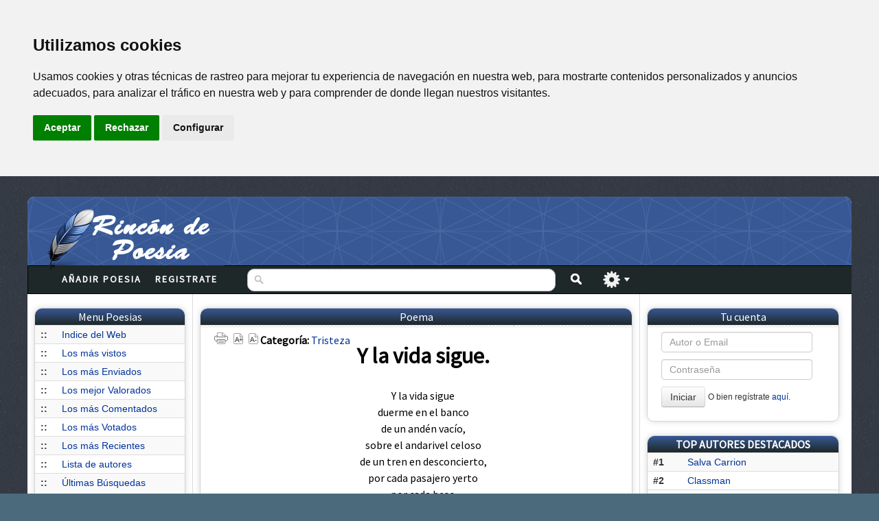

--- FILE ---
content_type: text/html; charset=iso-8859-1
request_url: https://www.rincondepoesia.com/poesia/y-la-vida-sigue/260870/
body_size: 7240
content:
<!DOCTYPE HTML>
<html>
<head>
	<link rel="stylesheet" href="https://www.rincondepoesia.com/css/estilos.css" />
	<meta http-equiv="X-UA-Compatible" content="IE=edge" />
	<meta http-equiv="Content-Type" content="text/html; charset=iso-8859-1" />
    <title>Poesia Y la vida sigue. de Dany</title>
<meta content="Poesia Y la vida sigue. de Dany" name="description" /><meta content="Poesia Y la vida sigue. de Dany, poesias poemas mensajes escritos" name="keywords" />
<link rel="canonical" href="https://www.rincondepoesia.com/poesia/y-la-vida-sigue/260870/"/>

<!-- Cookie Consent by TermsFeed https://www.TermsFeed.com -->
<script type="text/javascript" src="https://www.termsfeed.com/public/cookie-consent/4.0.0/cookie-consent.js" charset="UTF-8"></script>
<script type="text/javascript" charset="UTF-8">
document.addEventListener('DOMContentLoaded', function () {
cookieconsent.run({"notice_banner_type":"headline","consent_type":"express","palette":"light","language":"es","page_load_consent_levels":["strictly-necessary"],"notice_banner_reject_button_hide":false,"preferences_center_close_button_hide":false,"page_refresh_confirmation_buttons":false,"website_name":"Rincondepoesia","website_privacy_policy_url":"https://www.hgmnetwork.com/acerca-de/#cookies"});
});
</script>
<!--
<noscript>Free cookie consent management tool by <a href="https://www.termsfeed.com/" rel="nofollow noopener">TermsFeed Policy Generator</a></noscript>
<a href="#" id="open_preferences_center">Update cookies preferences</a>

End Cookie Consent by TermsFeed https://www.TermsFeed.com -->
<!-- Below is the link that users can use to open Preferences Center to change their preferences. Do not modify the ID parameter. Place it where appropriate, style it as needed. -->




<meta content="rincondepoesia.com" name="author" />
<link rel="shortcut icon" href="https://www.rincondepoesia.com/img/favicon.ico" />
<link rel="apple-touch-icon" sizes="57x57" href="https://www.rincondepoesia.com/img/logo_pluma.png" />
<link rel="apple-touch-icon" sizes="114x114" href="https://www.rincondepoesia.com/img/logo_pluma.png" />
<link rel="apple-touch-icon" sizes="144x144" href="https://www.rincondepoesia.com/img/logo_pluma.png" />

	<link href='https://fonts.googleapis.com/css?family=Source+Sans+Pro' rel='stylesheet' type='text/css'>
	<script type="text/javascript" src="https://www.rincondepoesia.com/js/jquery.min.js"></script>
	<script type="text/javascript" src="https://www.rincondepoesia.com/js/aplicaciones.js" ></script>
	<script type="text/plain" cookie-consent="strictly-necessary" src="https://www.rincondepoesia.com/js/jquery.raty.min.js"></script>
</head>
<body>

	<div id="page-wrap">

		<div id="navegacion">
			<ul class="nav">
				<li><a class="label" href="https://www.rincondepoesia.com/nueva-poesia.php">Añadir Poesia</a>
				</li>
				<li><a class="label" href="https://www.rincondepoesia.com/nuevo-autor.php">Registrate</a>

				</li>
			</ul>
		</div>

		<div class="buscador">
						<div id="superpuesto">
								<div class="buscador-izquierda">
						<form action="https://www.rincondepoesia.com/buscador.php">
                        			<input type="text" name="buscar" class="left campo-buscar2" id="campo-buscar1" style="height: 23px;" value="" />
									<button class="left" type="submit" id="buscar" formaction="https://www.rincondepoesia.com/buscador.php"></button>
								</div>

								<div class="busqueda-avanzada">
									<span class="left" id="avanzado"></span>
								</div>
							</div>
							<div id="filtro-busqueda">

								<div class="filtro-busqueda-contenido">
									<div class="busqueda-titular">Busqueda Avanzada</div>

									<div class="seleccion-tipo-busqueda">
										<div class="col-busqueda">
											Buscar en: </br>
											<input type="radio" name="por" value="titulo" class="cuadro" /> Título<br/>
											<input type="radio" name="por" value="autor" class="cuadro" /> Autor</br>
											<input type="radio"name="por" value="poesia" class="cuadro"  /> Poesía </br><input type="radio"name="por" class="cuadro" checked='checked' /> Todos </br>

										</div>

										<div class="col-busqueda">
											Ordenar por: </br>
											<input type="radio" name="orden" value="mas-recientes" class="cuadro" /> Mas recientes<br/>
											<input type="radio" name="orden" value="menos-recientes"class="cuadro" /> Menos reciente</br>
											<input type="radio" name="orden" value="mas-vistas" class="cuadro" /> Más vistas
                                            </br>
                                            <input type="radio"  name="orden" value="" class="cuadro" checked='checked'/> Defecto </br>
										</div>

									</div>

								</div>
							</div>
						</form>
		</div>

		<div id="header">
			<div class="header-interior">
				<div class="logo"><div class="contenedor-logo"><a href="https://www.rincondepoesia.com/index.php" class="logotipo"><img id="imagen-logo" src="https://www.rincondepoesia.com/img/logo_rincondepoesia.png"/></a></div></div>
				<div class="banner">
					<div class="banner-interior">
<!-- 728x90-->
<ins data-revive-zoneid="1" data-revive-id="2ca7f867aebe02514c71d9345a7e26f4"></ins>
<script async src="//ads.publiservicio.com/www/delivery/asyncjs.php"></script>

					</div>

				</div>

			</div>

			<div class="menu">




				</div>
		</div>

		<div id="contenido">
		<div class="col-izquierda">
			<div class="col-izquierda-contenido">
            <div class="tipo-top">
					<div class="tipo-top-cabecera">
						Menu Poesias
					</div>
					<div class="tipo-top-contenido">
                        <table class="table table-striped table-hover">
                            <tr><td><b>::</b></td><td><a href="https://www.rincondepoesia.com/index.php">Indice del Web</a></label></td></tr>
                            <tr><td><b>::</b></td><td><a href="https://www.rincondepoesia.com/buscador.php?especial=vistos">Los más vistos</a></label></td></tr>
                            <tr><td><b>::</b></td><td><a href="https://www.rincondepoesia.com/buscador.php?especial=enviados">Los más Enviados</a></a></label></td></tr>
                            <tr><td><b>::</b></td><td><a href="https://www.rincondepoesia.com/buscador.php?especial=valorados">Los mejor Valorados</a></a></label></td></tr>
                            <tr><td><b>::</b></td><td><a href="https://www.rincondepoesia.com/buscador.php?especial=comentados">Los más Comentados</a></a></label></td></tr>
                            <tr><td><b>::</b></td><td><a href="https://www.rincondepoesia.com/buscador.php?especial=votados">Los más Votados</a></a></label></td></tr>
                            <tr><td><b>::</b></td><td><a href="https://www.rincondepoesia.com/ultimas-poesias/">Los más Recientes</a></a></label></td></tr>
                            <tr><td><b>::</b></td><td><a href="https://www.rincondepoesia.com/lista_autores.php">Lista de autores</a></a></label></td></tr>
                            <tr><td><b>::</b></td><td><a href="https://www.rincondepoesia.com/ultimas_busquedas.php">Últimas Búsquedas</a></a></label></td></tr>

                        </table>
					</div>
					<!--<div class="tipo-top-mas">
						« <a href="">Añadir Poesia</a> »
					</div> -->
				</div>
            	<div class="tipo-top">
					<div class="tipo-top-cabecera">
						Últimos Autores del día 
					</div>
					<div class="tipo-top-contenido">
<table class="table table-striped table-hover table-condense">
<tr><td><b>#1</b></td><td><a href="https://www.rincondepoesia.com/autor/soledad-anonima/53632/">soledad anonima</a></label></td></tr>
<tr><td><b>#2</b></td><td><a href="https://www.rincondepoesia.com/autor/mariposita-consentida/58475/">Mariposita Consentida</a></label></td></tr>
<tr><td><b>#3</b></td><td><a href="https://www.rincondepoesia.com/autor/gonzalo-ramos-aranda-ramos/61157/">Gonzalo Ramos Aranda Ramos</a></label></td></tr>
<tr><td><b>#4</b></td><td><a href="https://www.rincondepoesia.com/autor/mady/49409/">Mady</a></label></td></tr>
<tr><td><b>#5</b></td><td><a href="https://www.rincondepoesia.com/autor/mavi/61948/">MaVi</a></label></td></tr>
<tr><td><b>#6</b></td><td><a href="https://www.rincondepoesia.com/autor/kianyabdiel-j.-casado/47775/">Kianyabdiel J. Casado</a></label></td></tr>
<tr><td><b>#7</b></td><td><a href="https://www.rincondepoesia.com/autor/cristian-garcia/62043/">Cristian Garcia</a></label></td></tr>
<tr><td><b>#8</b></td><td><a href="https://www.rincondepoesia.com/autor/viviana-laura-castagno-fuentes/61985/">Viviana Laura Castagno Fuentes</a></label></td></tr>
<tr><td><b>#9</b></td><td><a href="https://www.rincondepoesia.com/autor/valerio-alejandro-ruiz-cortes/60848/">Valerio Alejandro Ruiz Cortes</a></label></td></tr>
<tr><td><b>#10</b></td><td><a href="https://www.rincondepoesia.com/autor/jose-corzo/62080/">Jose Corzo</a></label></td></tr>
<tr><td><b>#11</b></td><td><a href="https://www.rincondepoesia.com/autor/marcada/60674/">marcada</a></label></td></tr>
</table>
                            
					</div>
					<div class="tipo-top-mas">
						« <a href="https://www.rincondepoesia.com/ultimas-poesias/">Ver últimas Poesias</a> »
					</div>
				</div>

<div class="tipo-top">
					<div class="tipo-top-cabecera">
						Categorías
					</div>
					<div class="tipo-top-contenido">
                        <table class="table table-striped table-hover table-condense">
                                                       <tr><td><b>::</b></td><td><a href="https://www.rincondepoesia.com/poesias-de/alegria/13/">Alegria</a></label></td></tr>
                                                              <tr><td><b>::</b></td><td><a href="https://www.rincondepoesia.com/poesias-de/amistad/5/">Amistad</a></label></td></tr>
                                                              <tr><td><b>::</b></td><td><a href="https://www.rincondepoesia.com/poesias-de/amor/1/">Amor</a></label></td></tr>
                                                              <tr><td><b>::</b></td><td><a href="https://www.rincondepoesia.com/poesias-de/angustia/15/">Angustia</a></label></td></tr>
                                                              <tr><td><b>::</b></td><td><a href="https://www.rincondepoesia.com/poesias-de/ausencia/19/">Ausencia</a></label></td></tr>
                                                              <tr><td><b>::</b></td><td><a href="https://www.rincondepoesia.com/poesias-de/dedicatorias/27/">Dedicatorias</a></label></td></tr>
                                                              <tr><td><b>::</b></td><td><a href="https://www.rincondepoesia.com/poesias-de/desolacion/23/">Desolación</a></label></td></tr>
                                                              <tr><td><b>::</b></td><td><a href="https://www.rincondepoesia.com/poesias-de/distancia/18/">Distancia</a></label></td></tr>
                                                              <tr><td><b>::</b></td><td><a href="https://www.rincondepoesia.com/poesias-de/dolor/16/">Dolor</a></label></td></tr>
                                                              <tr><td><b>::</b></td><td><a href="https://www.rincondepoesia.com/poesias-de/encuentros/9/">Encuentros</a></label></td></tr>
                                                              <tr><td><b>::</b></td><td><a href="https://www.rincondepoesia.com/poesias-de/familia/11/">Familia</a></label></td></tr>
                                                              <tr><td><b>::</b></td><td><a href="https://www.rincondepoesia.com/poesias-de/fechas-especiales/26/">Fechas Especiales</a></label></td></tr>
                                                              <tr><td><b>::</b></td><td><a href="https://www.rincondepoesia.com/poesias-de/guerra/24/">Guerra</a></label></td></tr>
                                                              <tr><td><b>::</b></td><td><a href="https://www.rincondepoesia.com/poesias-de/humoristicas/29/">Humorísticas</a></label></td></tr>
                                                              <tr><td><b>::</b></td><td><a href="https://www.rincondepoesia.com/poesias-de/ilusion/20/">Ilusión</a></label></td></tr>
                                                              <tr><td><b>::</b></td><td><a href="https://www.rincondepoesia.com/poesias-de/infantiles/30/">Infantiles</a></label></td></tr>
                                                              <tr><td><b>::</b></td><td><a href="https://www.rincondepoesia.com/poesias-de/locura/8/">Locura</a></label></td></tr>
                                                              <tr><td><b>::</b></td><td><a href="https://www.rincondepoesia.com/poesias-de/mensajes-de-paz/25/">Mensajes de Paz</a></label></td></tr>
                                                              <tr><td><b>::</b></td><td><a href="https://www.rincondepoesia.com/poesias-de/miedo/4/">Miedo</a></label></td></tr>
                                                              <tr><td><b>::</b></td><td><a href="https://www.rincondepoesia.com/poesias-de/nostalgia/14/">Nostalgia</a></label></td></tr>
                                                              <tr><td><b>::</b></td><td><a href="https://www.rincondepoesia.com/poesias-de/olvido/17/">Olvido</a></label></td></tr>
                                                              <tr><td><b>::</b></td><td><a href="https://www.rincondepoesia.com/poesias-de/parejas/3/">Parejas</a></label></td></tr>
                                                              <tr><td><b>::</b></td><td><a href="https://www.rincondepoesia.com/poesias-de/patrioticos/21/">Patrióticos</a></label></td></tr>
                                                              <tr><td><b>::</b></td><td><a href="https://www.rincondepoesia.com/poesias-de/pensamientos/10/">Pensamientos</a></label></td></tr>
                                                              <tr><td><b>::</b></td><td><a href="https://www.rincondepoesia.com/poesias-de/personales/6/">Personales</a></label></td></tr>
                                                              <tr><td><b>::</b></td><td><a href="https://www.rincondepoesia.com/poesias-de/prosa-poetica/28/">Prosa Poética</a></label></td></tr>
                                                              <tr><td><b>::</b></td><td><a href="https://www.rincondepoesia.com/poesias-de/recuerdos/32/">Recuerdos</a></label></td></tr>
                                                              <tr><td><b>::</b></td><td><a href="https://www.rincondepoesia.com/poesias-de/sentimientos/7/">Sentimientos</a></label></td></tr>
                                                              <tr><td><b>::</b></td><td><a href="https://www.rincondepoesia.com/poesias-de/sin-clasificar/0/">Sin Clasificar</a></label></td></tr>
                                                              <tr><td><b>::</b></td><td><a href="https://www.rincondepoesia.com/poesias-de/soledad/12/">Soledad</a></label></td></tr>
                                                              <tr><td><b>::</b></td><td><a href="https://www.rincondepoesia.com/poesias-de/suenos/22/">Sueños</a></label></td></tr>
                                                              <tr><td><b>::</b></td><td><a href="https://www.rincondepoesia.com/poesias-de/surrealistas/31/">Surrealistas</a></label></td></tr>
                                                              <tr><td><b>::</b></td><td><a href="https://www.rincondepoesia.com/poesias-de/tristeza/2/">Tristeza</a></label></td></tr>
                                                       </table>
					</div>
				</div>


				

				
			</div>

			</div>
      <div class="col-centro">
<div class="col-centro-interior">



<div class="tipo-seccion">
<div class="tipo-seccion-cabecera">
Poema
</div>

<div class="tipo-seccion-contenido">
<script type="text/javascript">
$(document).ready(function() {

// Resetear al tamaño original
var originalFontSize = $('#contenido-poesia').css('font-size');
$("#resetFont").click(function(){
$('#contenido-poesia').css('font-size', originalFontSize);
});
// Aumentar tamaño
$("#aumentar").click(function(){

var currentFontSize = $('#contenido-poesia').css('font-size');
var currentFontSizeNum = parseFloat(currentFontSize, 10);
var newFontSize = currentFontSizeNum*1.2;
$('#contenido-poesia').css('font-size', newFontSize);
return false;
});
// Disminuir tamaño
$("#disminuir").click(function(){
var currentFontSize = $('#contenido-poesia').css('font-size');
var currentFontSizeNum = parseFloat(currentFontSize, 10);
var newFontSize = currentFontSizeNum*0.8;
$('#contenido-poesia').css('font-size', newFontSize);
return false;
});
});
</script>
<div class="poema">
<div style="position:absolute; left:0; top:0; margin-top:10px; margin-left:20px;">
<span style="margin-right: 5px;cursor:pointer;"><a href="javascript:imprSelec('zonaImprimir')" ><img title="imprimir" src="https://www.rincondepoesia.com/img/imprimir.png"/></a></span>
<script language="Javascript">
function imprSelec(nombre)

{

var ficha = document.getElementById(nombre);

var ventimp = window.open(' ', 'popimpr');

ventimp.document.write( ficha.innerHTML );
ventimp.document.write( "Poesía de Rincondepoesia.com<br />");
ventimp.document.write( "https://www.rincondepoesia.com/y-la-vida-sigue/260870/");
ventimp.document.close();
ventimp.print( );
ventimp.close();

}

</script>



<span id="aumentar" style="margin-right: 5px;cursor:pointer;"><img title="aumentar" src="https://www.rincondepoesia.com/img/aumentar.png"/></span>
<span style="cursor:pointer;" id="disminuir"><img title="disminuir" src="https://www.rincondepoesia.com/img/disminuir.png"/></span>
<span style="margin-right: 10px;cursor:pointer;" ><b>Categoría: </b><a href="https://www.rincondepoesia.com/poesias-de/tristeza/2/">Tristeza</a></span>


</div>
<div style="position:absolute; right:0; top:0; margin-top:10px; margin-right:20px;"><div class="fb-like" data-send="true" data-layout="button_count" data-width="450" data-show-faces="true" data-font="segoe ui"></div></div>
<div id="zonaImprimir">
<div class="poema-titulo"><h1>Y la vida sigue.</h1></div>
<div class="poema-contenido">
<div id="contenido-poesia" style="margin-bottom:30px;">
Y la vida sigue<br />duerme en el banco<br />de un andén vacío,<br />sobre el andarivel celoso<br />de un tren en desconcierto,<br />por cada pasajero yerto<br />por cada beso<br />en el portal imaginario<br />del futuro próspero y venturoso.<br />Y la vida sigue<br />con eclipses en las ojeras<br />del dormir a tientas<br />entre recuerdos y colosos<br />para producir un silencio<br />que si vieras<br />colmaría de insignias<br />el pasaje de ida de tus ojos.<br />Y la vida sigue<br />porque la calma la alimenta<br />sobre la vereda que delimita<br />la frontera austral<br />de un pasacalles con sabor a menta,<br />y después de todo<br />quien me toma luego me quita!<br />En cada circunstancia inédita<br />donde la vida sigue...<br />donde el amor ya no acude<br />ni tampoco grita.</div>
</div>
</div>
</div>

</div>

</div>
<div class="tipo-seccion">
<div class="tipo-seccion-cabecera">
AVISOS DE ERRORES AL SISTEMA
</div>
<div class="tipo-seccion-contenido">

<div class="info-datos left-20">
<div class="info-datos-interior">



</div>
<div class="botones-poema">
<ul>
<li><div class="float-left" style="margin-right:3px;"><a class="btn btn-small" href="buscador.php"><i class="icon-edit"></i>No es una poesia</a></div></li>
<li><div class="float-left" style="margin-right:3px;"><a class="btn btn-small" href="buscador.php"><i class="icon-trash"></i>Errores Ortográficos</a></div></li>
<li><div class="float-left" style="margin-right:3px;"><a class="btn btn-small" href="buscador.php"><i class="icon-trash"></i>Texto Ilegal</a></div></li>
<li><div class="float-left" style="margin-right:3px;"><a class="btn btn-small" href="buscador.php"><i class="icon-trash"></i>Plágio</a></div></li>           <li><div class="float-left" style="margin-right:3px;"><a class="btn btn-small" href="buscador.php"><i class="icon-trash"></i>Insultos</a></div></li>
</ul>
</div>
</div>
</div>
</div>

<div class="tipo-seccion">
<div class="tipo-seccion-cabecera">
Datos del Poema
</div>
<div class="tipo-seccion-contenido">

<div class="info-datos left-20">
<div class="info-datos-interior">
<ul class="linea">
<li><b>Código: </b>260870</li>
<li><b>Fecha: </b>24 de Febrero de 2006</li>
<li><b>Categoría: </b><a href="https://www.rincondepoesia.com/poesias-de/tristeza/2/">Tristeza</a></li>
</ul>
<ul class="linea">

<li><b>Media: </b>6.29</li>
<li><b>Votos: </b>203</li>
<li><b>Envios: </b>0</li>
<li><b>Lecturas: </b>4,633</li>
</ul>
<ul class="linea">
<li><span class="float-left"><b>Valoración: </b></span><div class="float-left margin-left-10" id="star"></div></li>
<script type="text/javascript">
$(document).ready(function() {

$('#star').raty({
width: false,
number: 10,
score: 6.2906403940887,
ip: '18.220.245.204',


click: function(score, evt) {

$.ajax({
type: 'POST',
url: 'https://www.rincondepoesia.com/raty.php',
data: {'score':score, ip:'18.220.245.204', id_poesia:'260870'},
success: function(data){ location.reload(); }
});
}
});
});
</script>
</ul>

</div>
<div class="botones-poema">
<div id="fb-root"></div>
<script>(function(d, s, id) {
var js, fjs = d.getElementsByTagName(s)[0];
if (d.getElementById(id)) return;
js = d.createElement(s); js.id = id;
js.src = "//connect.facebook.net/es_ES/all.js#xfbml=1";
fjs.parentNode.insertBefore(js, fjs);
}(document, 'script', 'facebook-jssdk'));</script>

<ul>
<li><div class="twitter-social" style="float:left; margin-left:45px;margin-top:3px;"><a href="https://twitter.com/share" class="twitter-share-button" data-via="rincondepoesia" data-lang="es" data-count="none">Twittear</a>
<script>!function(d,s,id){var js,fjs=d.getElementsByTagName(s)[0],p=/^http:/.test(d.location)?'http':'https';if(!d.getElementById(id)){js=d.createElement(s);js.id=id;js.src=p+'://platform.twitter.com/widgets.js';fjs.parentNode.insertBefore(js,fjs);}}(document, 'script', 'twitter-wjs');</script> </div></li>
<li><div class="float-left" style="float:left; margin-left:5px;margin-top:3px;"><div class="fb-like" data-send="true" data-layout="button_count" data-width="350" data-show-faces="true" data-font="segoe ui"></div></div></li>
<li><div class="float-left" style="float:left; width: 65px; margin-left:5px;"><script type="text/javascript" src="https://apis.google.com/js/plusone.js"></script><g:plusone></g:plusone></div></li>
</ul>
</div>
</div>


</div>

</div>





<div class="tipo-seccion">
<div class="tipo-seccion-cabecera">
Datos del Autor
</div>
<div class="tipo-seccion-contenido"  style="background-color: #DDDDDD;">

<div class="autor-contenido">
<div style="position: absolute; right: 5px; top: 5px;"><a href="https://www.rincondepoesia.com/niveles-de-autor/"><img src="https://www.rincondepoesia.com/img/nivel-7.png" width="32" height="32" alt="Autor Destacado Nivel: 7" title="Autor Destacado Nivel: 7"/></a></div>
<div class="autor-contenido-avatar float-left">
<img src="https://www.rincondepoesia.com/img_usuarios/70x70/35.jpg"/>
</div>


<div class="autor-contenido-info float-left bottom-20">
<b>Nombre: </b><a href="https://www.rincondepoesia.com/autor/dany/35/">Dany</a><br />
<b>País: </b> Argentina<b>Sexo: </b> Masculino<br />

<b>Fecha de alta:</b> 18 de Junio de 2002
</div>
<div style="clear: both;">
<a class="btn btn-small" href="https://www.rincondepoesia.com/autor/dany/35/"><i class="icon-search"></i> Ver todas sus poesías</a>
<span class="fav" style="display: inline-block;"><button style="margin-top:0px;" class="btn btn-small" id="noagregar" Onclick="alert('Para añadir un autor como Favorito, debes estar registrado e indentificado en el sistema.');";><i class="icon-heart"></i> Agregar a Favoritos</button></span>
<script type="text/javascript">
$(document).ready(function() {
$('#eliminar').click(function() {
$.ajax({
type: 'POST',
url: 'https://www.rincondepoesia.com/eliminar_favorito.php',
data: {id_autor:'', id_favorito:'35', nombre_autor:'', nombre_favorito:'Dany'},
success: function(data){ location.reload(); }
});
});
$('#agregar').click(function() {
$.ajax({
type: 'POST',
url: 'https://www.rincondepoesia.com/agregar_favorito.php',
data: {id_autor:'', id_favorito:'35', nombre_autor:'', nombre_favorito:'Dany'},
success: function(data){ location.reload(); }
});
});



});
</script>

</div>
</div>

</div>

</div>






<a name="los-comentarios"> </a>
<div class="tipo-seccion">
<div class="tipo-seccion-cabecera">
Comentarios
</div>
<div class="tipo-seccion-contenido">
<div class="comentarios">
<div class='aviso-error'></div>
<div class="enviar-comentario">
<form action="https://www.rincondepoesia.com/nuevo_comentario.php" method="post">
<input type="hidden" name="codseg" value="MjU2OjAy" />
<input type="hidden" name="url-regreso" value="https://www.rincondepoesia.com/poesia/y-la-vida-sigue/260870/" />
<table >

<tr>
<td>
<img style="max-width:50px;max-height:50px" src="https://www.rincondepoesia.com/img_usuarios/70x70/sin_imagen.png"/></td><td><textarea name="comentario" placeholder="Deja un comentario" required></textarea>
</td>
</tr>
</table>
<img src="https://www.rincondepoesia.com/gen_img_pass.php?cod=NzE2Ng==&fondo=f6f6f6" alt="" width="200" height="20" border="1" style="width: 200px; height: 20px;"/>              <input type="text" name="seguridad" size="4" maxlength="4" style="width:50px;" type="text" Placeholder="" required="">
<input name="nombre" maxlength="40" style="" type="text" Placeholder="Su nombre.."/>
<!--<input name="email" style="margin-left:5px; height:15px; margin-bottom:0px;" type="text" Placeholder="E-mail (Es opcional y no visible)"/>-->
<input type="hidden" name="id_poesia" value="260870"/>
<br /><br />
<input type="checkbox" name="acepta"  value="acepta"  required=""/> Al añadir datos, entiendes y Aceptas las <a href="http://www.hgmnetwork.com/acerca-de/" target="_blank"><strong>Condiciones de uso del Web</strong></a> y la <a href="http://www.hgmnetwork.com/acerca-de/#privacidad" target="_blank"><strong>Política de Privacidad</strong></a> para el uso del Web. Tu Ip es : 18.220.245.204<br /><br />
<button type="submit" class="btn btn-small" style="margin-top:0px; float:right;"><i class="icon-comment"></i> Comentar</a>
</form>
</div>

<div class="comentarios-numero">0 comentarios. Página 1 de 0</div>
<div class="resto-comentarios">

<!-- Paginacion -->




<!-- Fin de paginacion -->
</div>
</div>
</div>
</div>


</div>
</div>
<div class="col-derecha">
				<div class="col-derecha-contenido">
            
<div class="tipo-top">
						<div class="tipo-top-cabecera">
							Tu cuenta
						</div>
						<div class="tipo-top-contenido">
                            <div class="interior-login">
                                                             
                                <form action="https://www.rincondepoesia.com/login.php" method="post">
                                 
                                  <input type="hidden" name="regreso" value="/poesia/y-la-vida-sigue/260870/"/>                     
                                    <!--<label class="control-label" for="inputEmail">Usuario</label>-->
                                    <div class="controls">
                                      <input type="text" id="inputEmail" name="email" placeholder="Autor o Email"/>
                                    </div>
                                 
                                  
                                  <!--  <label class="control-label" for="inputPassword">Password</label>-->
                                    <div class="controls">
                                      <input type="password" id="inputPassword" name="clave" placeholder="Contraseña"/>
                                    </div>
                                
                                  
                                    <div class="controls">
                                      <!--<label class="checkbox">
                                            <input type="checkbox"/> Recuérdame
                                      </label>-->
                                      <button type="submit" class="btn">Iniciar</button> <small>O bien regístrate <a href="nuevo-autor.php">aquí.</a></small>
                                    </div>
                                                                 </form>
    						</div>
                        </div>
					</div>            <div class="tipo-top">
						<div class="tipo-top-cabecera">
							<strong>TOP AUTORES DESTACADOS</strong>
						</div>
						<div class="tipo-top-contenido">
<table class="table table-striped table-hover table-condense">


                                <tr><td><b>#1</b></td><td><a href="https://www.rincondepoesia.com/autor/salva-carrion/62050/">Salva Carrion</a></td></tr>


                                <tr><td><b>#2</b></td><td><a href="https://www.rincondepoesia.com/autor/classman/61515/">Classman</a></td></tr>


                                <tr><td><b>#3</b></td><td><a href="https://www.rincondepoesia.com/autor/edcelin/61759/">edcelin</a></td></tr>


                                <tr><td><b>#4</b></td><td><a href="https://www.rincondepoesia.com/autor/maricela-zubicueta/61706/">Maricela zubicueta.</a></td></tr>


                                <tr><td><b>#5</b></td><td><a href="https://www.rincondepoesia.com/autor/clasman/61515/">Clasman</a></td></tr>


                                <tr><td><b>#6</b></td><td><a href="https://www.rincondepoesia.com/autor/gualberto-alcantara-olalde/51060/">gualberto alcantara olalde</a></td></tr>


                                <tr><td><b>#7</b></td><td><a href="https://www.rincondepoesia.com/autor/navegante/61632/">Navegante</a></td></tr>


                                <tr><td><b>#8</b></td><td><a href="https://www.rincondepoesia.com/autor/angel-maria-andueza/6018/">angel maria andueza</a></td></tr>


                                <tr><td><b>#9</b></td><td><a href="https://www.rincondepoesia.com/autor/dany/35/">Dany</a></td></tr>


                                <tr><td><b>#10</b></td><td><a href="https://www.rincondepoesia.com/autor/horizontesazules/61426/">Horizontesazules</a></td></tr>
</table>
						</div>
						<div class="tipo-top-mas">
							« <a href="https://www.rincondepoesia.com/niveles-de-autor/">¿te gustaria aparecer aquí?</a> »
						</div>
					</div>

<!--
                    <div class="tipo-top">
						<div class="tipo-top-cabecera">
							Boletin
						</div>
						<div class="tipo-top-contenido">
                            <div class="interior-login">
                                <form action="" method="post">


                                    <div class="controls">
                                      <div class="input-prepend">
                                          <span class="add-on"><i class="icon-envelope"></i></span>
                                          <input class="span2" id="inputIcon" name="email" type="text" placeholder="Email" style="width:175px;">
                                        </div>
                                    </div>

                                    <div class="controls">
                                      <button type="submit" class="btn">Apuntarse</button>
                                    </div>


                                </form>
    						</div>
                        </div>
					</div>
-->
                    <div class="publicidad-lateral" style="display: flex;justify-content: center;align-items: center;">
<!-- 120x600-->
<ins data-revive-zoneid="2" data-revive-id="2ca7f867aebe02514c71d9345a7e26f4"></ins>
<script async src="//ads.publiservicio.com/www/delivery/asyncjs.php"></script>


					</div>

<div class="tipo-top">
	<div class="tipo-top-cabecera">
		Estadísticas
	</div>
	<div class="tipo-top-contenido">
        <table class="table table-striped table-condense">
         <tr><td><b>»</b></td><td><b>Total Poesias:</b></td><td> 99,627</td></tr>
         <tr><td><b>»</b></td><td><b>Autores Activos:</b></td><td> 
         4,260          </td></tr>
         <tr><td><b>»</b></td><td><b>Total Comentarios:</b></td><td> 
         47,522         
          </td></tr>
         <tr><td><b>»</b></td><td><b>Total Votos:</b></td><td> 
         9,266,099         
         </td></tr>
         <tr><td><b>»</b></td><td><b>Total Envios</b></td><td> 
         159,596         
          </td></tr>
         <tr><td><b>»</b></td><td><b>Total Lecturas</b></td><td> 
         142,892,756         
          </td></tr>
        </table>
	</div>
</div> <div class="tipo-top">
						<div class="tipo-top-cabecera">
							Últimas Búsquedas
						</div>
						<div class="tipo-top-contenido">
     <a href='https://www.rincondepoesia.com/buscar-poesias-de-la-puerta.html'>La puerta</a>, <a href='https://www.rincondepoesia.com/buscar-poesias-de-tenis.html'>Tenis</a>, <a href='https://www.rincondepoesia.com/buscar-poesias-de-orbit.html'>Orbit</a>, <a href='https://www.rincondepoesia.com/buscar-poesias-de-leito.html'>leito</a>, <a href='https://www.rincondepoesia.com/buscar-poesias-de-divina.html'>Divina</a>, <a href='https://www.rincondepoesia.com/buscar-poesias-de-maria-veronica-garcia.html'>maria veronica garcia</a>, <a href='https://www.rincondepoesia.com/buscar-poesias-de-cuerpo-y-alma.html'>Cuerpo y alma</a>, <a href='https://www.rincondepoesia.com/buscar-poesias-de-me-enamore-de-ti.html'>Me enamore de ti</a>, <a href='https://www.rincondepoesia.com/buscar-poesias-de-quito.html'>Quito</a>, <a href='https://www.rincondepoesia.com/buscar-poesias-de-neska.html'>neska</a>, <a href='https://www.rincondepoesia.com/buscar-poesias-de-la-duda.html'>La duda</a>, <a href='https://www.rincondepoesia.com/buscar-poesias-de-manuel.html'>Manuel</a>, <a href='https://www.rincondepoesia.com/buscar-poesias-de-andreina.html'>Andreina</a>, <a href='https://www.rincondepoesia.com/buscar-poesias-de-gloria.html'>Gloria</a>, <a href='https://www.rincondepoesia.com/buscar-poesias-de-mi-familia.html'>Mi familia</a>, <a href='https://www.rincondepoesia.com/buscar-poesias-de-payaso.html'>Payaso</a>, <a href='https://www.rincondepoesia.com/buscar-poesias-de-la-ola.html'>La ola</a>, <a href='https://www.rincondepoesia.com/buscar-poesias-de-respiro.html'>Respiro</a>, <a href='https://www.rincondepoesia.com/buscar-poesias-de-baltasar-bennasar.html'>baltasar bennasar</a>, <a href='https://www.rincondepoesia.com/buscar-poesias-de-shangai.html'>Shangai</a>, <a href='https://www.rincondepoesia.com/buscar-poesias-de-rosario-ayllon.html'>Rosario Ayllon</a>, <a href='https://www.rincondepoesia.com/buscar-poesias-de-ilusion.html'>Ilusion</a>, <a href='https://www.rincondepoesia.com/buscar-poesias-de-la-soledad.html'>La soledad</a>, <a href='https://www.rincondepoesia.com/buscar-poesias-de-luis-de-la-morena.html'>Luis de la Morena</a>, <a href='https://www.rincondepoesia.com/buscar-poesias-de-enamorada.html'>Enamorada</a>, <a href='https://www.rincondepoesia.com/buscar-poesias-de-machete.html'>Machete</a>, <a href='https://www.rincondepoesia.com/buscar-poesias-de-lachanta13.html'>lachanta13</a>, <a href='https://www.rincondepoesia.com/buscar-poesias-de-luis-angel.html'>luis angel</a>, <a href='https://www.rincondepoesia.com/buscar-poesias-de-interior.html'>Interior</a>, <a href='https://www.rincondepoesia.com/buscar-poesias-de-lo-siento.html'>Lo siento</a>, <a href='https://www.rincondepoesia.com/buscar-poesias-de-luciernaga.html'>Luciernaga</a>, <a href='https://www.rincondepoesia.com/buscar-poesias-de-insecto.html'>Insecto</a>, <a href='https://www.rincondepoesia.com/buscar-poesias-de-groseros.html'>Groseros</a>, <a href='https://www.rincondepoesia.com/buscar-poesias-de-gigante.html'>Gigante</a>, <a href='https://www.rincondepoesia.com/buscar-poesias-de-el-relicario.html'>El relicario</a>, <a href='https://www.rincondepoesia.com/buscar-poesias-de-julia.html'>Julia</a>, <a href='https://www.rincondepoesia.com/buscar-poesias-de-otra-mujer.html'>Otra mujer</a>, <a href='https://www.rincondepoesia.com/buscar-poesias-de-muinos.html'>Muiños</a>, <a href='https://www.rincondepoesia.com/buscar-poesias-de-la-primera-vez.html'>La primera vez</a>, <a href='https://www.rincondepoesia.com/buscar-poesias-de-j-manu.html'>J_manu</a>, <a href='https://www.rincondepoesia.com/buscar-poesias-de-puesto.html'>Puesto</a>, <a href='https://www.rincondepoesia.com/buscar-poesias-de-madres.html'>Madres</a>, <a href='https://www.rincondepoesia.com/buscar-poesias-de-lomas.html'>Lomas</a>, <a href='https://www.rincondepoesia.com/buscar-poesias-de-anonima.html'>anonima</a>, <a href='https://www.rincondepoesia.com/buscar-poesias-de-es-pat.html'>Es pat</a>, <a href='https://www.rincondepoesia.com/buscar-poesias-de-ojosazules.html'>ojosazules</a>, <a href='https://www.rincondepoesia.com/buscar-poesias-de-el-engano.html'>El engaño</a>, <a href='https://www.rincondepoesia.com/buscar-poesias-de-paris.html'>París</a>, <a href='https://www.rincondepoesia.com/buscar-poesias-de-en-la-luna.html'>En la luna</a>, 						</div>
					</div>



				</div>
			</div>
		</div>


<p align="center"><a href="https://www.hgmnetwork.com/">© HGM Network S.L.</a> || <a href="https://www.hgmnetwork.com/acerca-de/#terminos">Términos y Condiciones</a> || <a href="https://www.hgmnetwork.com/acerca-de/#privacidad">Protección de datos </a> | <a href="https://www.hgmnetwork.com/acerca-de/#cookies">Política de Cookies</a></p>

	</div>

</div>


</div>

</body>
</html>

--- FILE ---
content_type: text/html; charset=utf-8
request_url: https://accounts.google.com/o/oauth2/postmessageRelay?parent=https%3A%2F%2Fwww.rincondepoesia.com&jsh=m%3B%2F_%2Fscs%2Fabc-static%2F_%2Fjs%2Fk%3Dgapi.lb.en.W5qDlPExdtA.O%2Fd%3D1%2Frs%3DAHpOoo8JInlRP_yLzwScb00AozrrUS6gJg%2Fm%3D__features__
body_size: 162
content:
<!DOCTYPE html><html><head><title></title><meta http-equiv="content-type" content="text/html; charset=utf-8"><meta http-equiv="X-UA-Compatible" content="IE=edge"><meta name="viewport" content="width=device-width, initial-scale=1, minimum-scale=1, maximum-scale=1, user-scalable=0"><script src='https://ssl.gstatic.com/accounts/o/2580342461-postmessagerelay.js' nonce="B24DJaM_qUn9i2_J5nO1Fw"></script></head><body><script type="text/javascript" src="https://apis.google.com/js/rpc:shindig_random.js?onload=init" nonce="B24DJaM_qUn9i2_J5nO1Fw"></script></body></html>

--- FILE ---
content_type: text/javascript
request_url: https://www.rincondepoesia.com/js/aplicaciones.js
body_size: 629
content:
/* Scripts para rincondepoesia.com */
var encendido = false;
$(document).ready(function() {

	$("#avanzado").click (function(e) {
		e.stopPropagation();
		e.preventDefault();
		if (encendido == false) {
			$("#filtro-busqueda").show();
			$("#filtro-busqueda").animate({
				opacity:1
			}, 500);
			encendido=true;

		}
		else {
			$("#filtro-busqueda").animate({		//lo animamos y lo ocultamos
						opacity:0
					}, 500, function (){$("#filtro-busqueda").hide();});
			encendido=false;
		}

	});

	$(document).bind("click", function(e) {	
		if (encendido == true){
			var objetivo = $(e.target).attr("class");

			if ((objetivo != 'cuadro') && (objetivo != 'busqueda-titular') && (objetivo != 'seleccion-tipo-busqueda') && (objetivo != 'left campo-buscar2') && (objetivo != 'filtro-busqueda-contenido') && (objetivo != 'col-busqueda')) {
				$("#filtro-busqueda").animate({
											opacity:0
										}, 500, function (){$("#filtro-busqueda").hide();});	//.. lo cerremos
		    		encendido = false;
			}
		}
	});

});

	

/*
$(document).ready(function() {

	$("#desplegar").click(function (e) {	//cuando se haga click en #login
		    e.stopPropagation();		//paramos la ejecucion								
				e.preventDefault();			//del evento por defecto (ir al enlace)
				
			if (encendido3 == false) {	//si el formulario no esta en pantalla
				
				$("#desplegable").show();	//lo mostramos
				$("#desplegable").animate({	//animadamente
						opacity:1
					}, 500);
				encendido3 = true;	//y marcamos este valor para saber mas tarde si estÃ¡ o no estÃ¡ en pantalla
			}
			else {	//si resulta que ya estÃ¡ en pantalla
				$("#desplegable").animate({		//lo animamos y lo ocultamos
						opacity:0
					}, 500, function (){$("#desplegable").hide();});
				encendido3 = false;
			}
		});

	$(document).bind("click", function(e) {		//esta parte es para que cuando haga click fuera del formulario ..
	    if (encendido3 == true) {
		    var objetivo = $(e.target).attr("id");
		    if (objetivo != $("#desplegable").attr("id")) {
		    	if ((objetivo == $("#desplegar").attr("id")) || (objetivo == $("#password").attr("id")) || (objetivo == $("#email").attr("id")) || (objetivo == $("#interior-desplegable").attr("id")) || (objetivo == $("#interno").attr("id")) ) {
		    	
		    	
		    	}
		    	else {
		    		
		    		$("#desplegable").animate({
											opacity:0
										}, 500, function (){$("#desplegable").hide();});	//.. lo cerremos
		    		encendido3 = false;
		    	}
		    }
		}
	});
});
*/